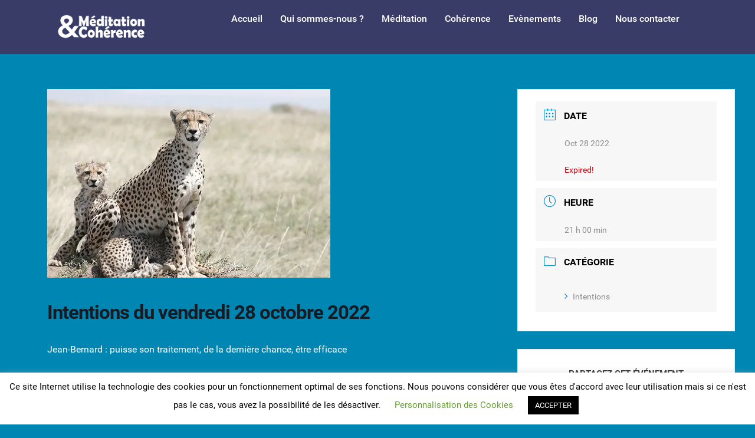

--- FILE ---
content_type: text/css
request_url: https://meditation-et-coherence.org/wp-content/uploads/so-css/so-css-g5_hydrogen.css?ver=1683407442
body_size: 1085
content:
.wpcf7-form-control.wpcf7-text.wpcf7-validates-as-required {
  color: #000000;
  text-align: center;
}

.wpcf7-form-control.wpcf7-text.wpcf7-email.wpcf7-validates-as-required.wpcf7-validates-as-email {
  color: #000000;
}

input[type="text"]:hover {
  color: #000000;
}

.wpcf7-form-control.wpcf7-textarea {
  color: #000000;
}

.wpcf7-form-control.wpcf7-submit {
  color: #000000;
}

.avatar.avatar-40.photo {
  color: #000000;
}

#loginform-3593-particle.g-content.g-particle {
  line-height: 0px;
}

#g-showcase {
  margin-bottom: 0px;
  padding-bottom: 0px;
  padding-top: 0px;
}

#custom-6613-particle.g-content.g-particle {
  color: #bdc700;
}

#totop-3002-particle.g-content.g-particle {
  color: #ffffff;
}

.g-totop {
  color: #ffffff;
}

#g-totop {
  color: #bdc700;
}

.g-block.size-45 {
  color: #ffffff;
}

a {
  color: #bdc700;
}

.fa.fa-arrow-circle-o-up {
  color: #bdc700;
}

.g-block.size-8 {
  color: #fcfcfc;
}

a:hover {
  color: #ffffff;
}

#loginform-9957-particle.g-content.g-particle {
  color: #000000;
}

body #buddypress li {
  color: #000000;
  background-color: #0086b3;
}

#bbp-topic-23.bp_members.type-bp_members.loop-item-0.user-id-1.bbp-parent-forum-15.odd.post-23.topic.type-topic.status-publish.hentry {
  background-color: #0086b3;
}

#bbp-topic-21.bp_members.type-bp_members.loop-item-1.user-id-1.bbp-parent-forum-15.even.post-21.topic.type-topic.status-publish.hentry {
  background-color: #0086b3;
}

#bbp-topic-19.bp_members.type-bp_members.loop-item-2.user-id-1.bbp-parent-forum-15.odd.post-19.topic.type-topic.status-publish.hentry {
  background-color: #0086b3;
}

#bbp-topic-17.bp_members.type-bp_members.loop-item-3.user-id-1.bbp-parent-forum-15.even.post-17.topic.type-topic.status-publish.hentry {
  background-color: #0086b3;
}

#bbp-topic-13.bp_members.type-bp_members.loop-item-4.user-id-1.bbp-parent-forum-15.odd.post-13.topic.type-topic.status-publish.hentry {
  background-color: #0086b3;
}

#ts {
  color: #000000;
}

strong {
  color: #ffffff;
}

body #buddypress div {
  background-color: #0086b3;
  color: #ffffff;
}

#field-visibility-settings-toggle-1.field-visibility-settings-notoggle.field-visibility-settings-header {
  background-color: #ffffff;
}

.single-headers .activity {
  color: #f0f0f0;
}

#bbpress-forums li.bbp-header {
  background-color: #0086b3;
}

#bbp-forum-15.loop-item-0.bbp-forum-status-open.bbp-forum-visibility-private.odd.post-15.forum.type-forum.status-private.hentry {
  background-color: #0086b3;
}

#bbpress-forums ul.bbp-forums {
  background-color: #0086b3;
}

#bbp-forum-279.loop-item-1.bbp-forum-status-open.bbp-forum-visibility-hidden.even.post-279.forum.type-forum.status-hidden.hentry {
  background-color: #0086b3;
}

#bbpress-forums li.bbp-footer p {
  background-color: #0086b3;
}

#bbp-topic-23.loop-item-0.user-id-1.bbp-parent-forum-15.odd.post-23.topic.type-topic.status-publish.hentry {
  background-color: #0086b3;
}

#bbp-topic-21.loop-item-1.user-id-1.bbp-parent-forum-15.even.post-21.topic.type-topic.status-publish.hentry {
  background-color: #0086b3;
}

#bbp-topic-19.loop-item-2.user-id-1.bbp-parent-forum-15.odd.post-19.topic.type-topic.status-publish.hentry {
  background-color: #0086b3;
}

.loop-item-0.user-id-1.bbp-parent-forum-15.bbp-parent-topic-15.bbp-reply-position-1.odd.topic-author.post-23.topic.type-topic.status-publish.hentry {
  background-color: #0086b3;
}

#bbpress-forums li.bbp-footer {
  background-color: #0086b3;
}

#bbpress-forums li.bbp-footer .bbp-reply-content {
  background-color: #0086b3;
}

.bbp-reply-post-date {
  background-color: #0086b3;
}

#bbpress-forums div.bbp-reply-content {
  background-color: #0086b3;
}

#bbpress-forums div.bbp-reply-author {
  background-color: #0086b3;
}

#bbpress-forums div.bbp-the-content-wrapper textarea.bbp-the-content {
  background-color: #0086b3;
}

#bbpress-forums fieldset.bbp-form input[type=text] {
  color: #000000;
}

.buddypress-wrap table.notifications .bulk-select-all {
  background-color: #0086b3;
}

.buddypress-wrap table.notifications .title {
  background-color: #0086b3;
}

.buddypress-wrap table.notifications .bulk-select-check {
  background-color: #0086b3;
}

.buddypress-wrap table.notifications .notification-description {
  background-color: #0086b3;
}

.buddypress-wrap table.notifications .notification-since {
  background-color: #0086b3;
}

.buddypress-wrap table.notifications .notification-actions {
  background-color: #0086b3;
}

.buddypress-wrap table.notifications .date {
  background-color: #0086b3;
}

.buddypress-wrap table.notifications .actions {
  background-color: #0086b3;
}

.item-list.activity-list.bp-list {
  background-color: #0086b3;
}

#bbp-topic-21.bp_members.type-bp_members.loop-item-0.user-id-1.bbp-parent-forum-15.odd.post-21.topic.type-topic.status-publish.hentry {
  background-color: #0086b3;
}

#bbp-topic-23.bp_members.type-bp_members.loop-item-1.user-id-1.bbp-parent-forum-15.even.post-23.topic.type-topic.status-publish.hentry {
  background-color: #0086b3;
}

.loop-item-0.user-id-1.bbp-parent-forum-15.bbp-parent-topic-15.bbp-reply-position-1.odd.topic-author.post-21.topic.type-topic.status-publish.hentry {
  background-color: #0086b3;
}

#bbpress-forums div.reply {
  background-color: #0086b3;
}

#bbpress-forums div.bbp-reply-header {
  background-color: #cfcfcf;
}

#bbp-topic-23.loop-item-1.user-id-1.bbp-parent-forum-15.even.post-23.topic.type-topic.status-publish.hentry {
  background-color: #0086b3;
}

#bbp-topic-21.loop-item-0.user-id-1.bbp-parent-forum-15.odd.post-21.topic.type-topic.status-publish.hentry {
  background-color: #0086b3;
}

.loop-item-0.user-id-1.bbp-parent-forum-15.bbp-parent-topic-15.bbp-reply-position-1.odd.topic-author.post-19.topic.type-topic.status-publish.hentry {
  background-color: #0086b3;
}

.mec-event-content p {
  color: #ffffff;
  font-size: 16px;
}

#bbp-topic-19.loop-item-0.user-id-1.bbp-parent-forum-15.odd.post-19.topic.type-topic.status-publish.hentry {
  background-color: #0086b3;
}

#bbp-topic-21.loop-item-2.user-id-1.bbp-parent-forum-15.odd.post-21.topic.type-topic.status-publish.hentry {
  background-color: #0086b3;
}

#bbp-topic-23.loop-item-1.user-id-1.bbp-parent-forum-15.even.post-23.topic.type-topic.status-publish.hentry.topic-tag-druidesse {
  background-color: #0086b3;
}

#bbp-topic-485.loop-item-0.user-id-3.bbp-parent-forum-15.odd.post-485.topic.type-topic.status-publish.hentry {
  background-color: #0086b3;
}

#bbp-topic-19.loop-item-1.user-id-1.bbp-parent-forum-15.even.post-19.topic.type-topic.status-publish.hentry {
  background-color: #0086b3;
}

#bbp-topic-23.loop-item-3.user-id-1.bbp-parent-forum-15.even.post-23.topic.type-topic.status-publish.hentry.topic-tag-druidesse {
  background-color: #0086b3;
}

.wp-image-583.jetpack-lazy-image {
  margin-right: 5px;
}

.g-title {
  font-size: 19px;
}

.mec-wrap div:not([class^=elementor-]) {
  position: relative;
  overflow-x: auto;
}

.g-content {
  position: relative;
}

.mec-box-calendar.mec-calendar .mec-calendar-events-side {
  position: relative;
}

.mec-box-calendar.mec-calendar .mec-calendar-side {
  position: relative;
}

.wp-block-embed__wrapper {
  text-align: center;
}